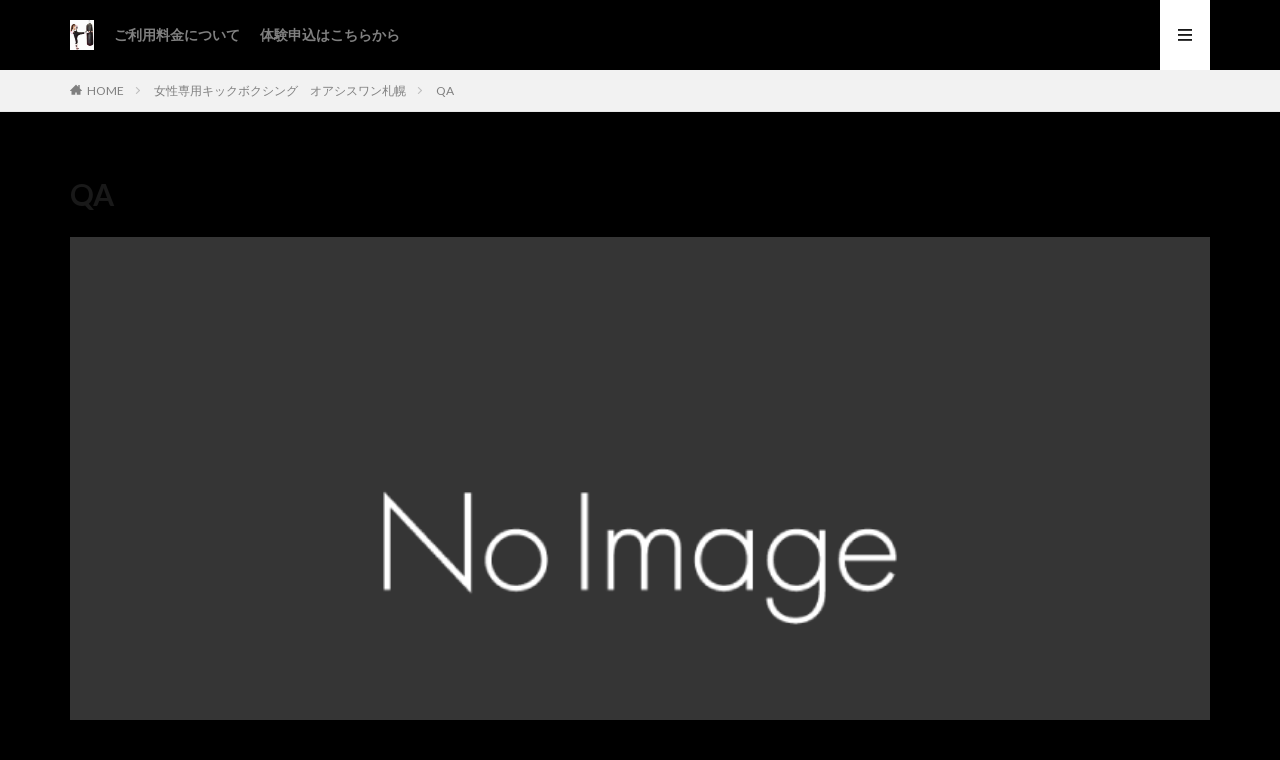

--- FILE ---
content_type: text/html; charset=UTF-8
request_url: https://oasisone.xyz/sample-page/qa-3/
body_size: 5093
content:

<!DOCTYPE html>

<html lang="ja" prefix="og: http://ogp.me/ns#">
<head prefix="og: http://ogp.me/ns# fb: http://ogp.me/ns/fb# article: http://ogp.me/ns/article#">
<meta charset="UTF-8">
<title>QA│女性専用キックボクシングスタジオ女性専用キックボクシング　オアシスワン札幌</title>
<link rel='stylesheet' id='wp-block-library-css'  href='https://oasisone.xyz/wp-includes/css/dist/block-library/style.min.css?ver=5.2.2' type='text/css' media='all' />
<link rel='stylesheet' id='wp-components-css'  href='https://oasisone.xyz/wp-includes/css/dist/components/style.min.css?ver=5.2.2' type='text/css' media='all' />
<link rel='stylesheet' id='wp-editor-font-css'  href='https://fonts.googleapis.com/css?family=Noto+Serif+JP%3A400%2C700&#038;ver=5.2.2' type='text/css' media='all' />
<link rel='stylesheet' id='wp-block-editor-css'  href='https://oasisone.xyz/wp-includes/css/dist/block-editor/style.min.css?ver=5.2.2' type='text/css' media='all' />
<link rel='stylesheet' id='wp-nux-css'  href='https://oasisone.xyz/wp-includes/css/dist/nux/style.min.css?ver=5.2.2' type='text/css' media='all' />
<link rel='stylesheet' id='wp-editor-css'  href='https://oasisone.xyz/wp-includes/css/dist/editor/style.min.css?ver=5.2.2' type='text/css' media='all' />
<link rel='stylesheet' id='block-robo-gallery-style-css-css'  href='https://oasisone.xyz/wp-content/plugins/robo-gallery/includes/extensions/block/dist/blocks.style.build.css?ver=2.8.23' type='text/css' media='all' />
<link rel='stylesheet' id='fvp-frontend-css'  href='https://oasisone.xyz/wp-content/plugins/featured-video-plus/styles/frontend.css?ver=2.3.3' type='text/css' media='all' />
<script src='https://oasisone.xyz/wp-includes/js/jquery/jquery.js?ver=1.12.4-wp'></script>
<script src='https://oasisone.xyz/wp-includes/js/jquery/jquery-migrate.min.js?ver=1.4.1'></script>
<script src='https://oasisone.xyz/wp-content/plugins/featured-video-plus/js/jquery.fitvids.min.js?ver=master-2015-08'></script>
<script type='text/javascript'>
/* <![CDATA[ */
var fvpdata = {"ajaxurl":"https:\/\/oasisone.xyz\/wp-admin\/admin-ajax.php","nonce":"2245e6f3b2","fitvids":"1","dynamic":"","overlay":"","opacity":"0.75","color":"b","width":"640"};
/* ]]> */
</script>
<script src='https://oasisone.xyz/wp-content/plugins/featured-video-plus/js/frontend.min.js?ver=2.3.3'></script>
<link rel='https://api.w.org/' href='https://oasisone.xyz/wp-json/' />
<link rel="alternate" type="application/json+oembed" href="https://oasisone.xyz/wp-json/oembed/1.0/embed?url=https%3A%2F%2Foasisone.xyz%2Fsample-page%2Fqa-3%2F" />
<link rel="alternate" type="text/xml+oembed" href="https://oasisone.xyz/wp-json/oembed/1.0/embed?url=https%3A%2F%2Foasisone.xyz%2Fsample-page%2Fqa-3%2F&#038;format=xml" />
<link class="css-async" rel href="https://oasisone.xyz/wp-content/themes/the-thor/css/icon.min.css">
<link class="css-async" rel href="https://fonts.googleapis.com/css?family=Lato:100,300,400,700,900">
<link class="css-async" rel href="https://fonts.googleapis.com/css?family=Fjalla+One">
<link rel="stylesheet" href="https://oasisone.xyz/wp-content/themes/the-thor/style.min.css">
<link class="css-async" rel href="https://oasisone.xyz/wp-content/themes/the-thor-child/style-user.css?1552269499">
<link rel="canonical" href="https://oasisone.xyz/sample-page/qa-3/" />
<script src="https://ajax.googleapis.com/ajax/libs/jquery/1.12.4/jquery.min.js"></script>
<meta http-equiv="X-UA-Compatible" content="IE=edge">
<meta name="viewport" content="width=device-width, initial-scale=1, viewport-fit=cover"/>
<script>
(function(i,s,o,g,r,a,m){i['GoogleAnalyticsObject']=r;i[r]=i[r]||function(){
(i[r].q=i[r].q||[]).push(arguments)},i[r].l=1*new Date();a=s.createElement(o),
m=s.getElementsByTagName(o)[0];a.async=1;a.src=g;m.parentNode.insertBefore(a,m)
})(window,document,'script','https://www.google-analytics.com/analytics.js','ga');

ga('create', 'UA-136013178-1', 'auto');
ga('send', 'pageview');
</script>
<style>
.widget.widget_nav_menu ul.menu{border-color: rgba(0,0,0,0.15);}.widget.widget_nav_menu ul.menu li{border-color: rgba(0,0,0,0.75);}.widget.widget_nav_menu ul.menu .sub-menu li{border-color: rgba(0,0,0,0.15);}.widget.widget_nav_menu ul.menu .sub-menu li .sub-menu li:first-child{border-color: rgba(0,0,0,0.15);}.widget.widget_nav_menu ul.menu li a:hover{background-color: rgba(0,0,0,0.75);}.widget.widget_nav_menu ul.menu .current-menu-item > a{background-color: rgba(0,0,0,0.75);}.widget.widget_nav_menu ul.menu li .sub-menu li a:before {color:#000000;}.widget.widget_nav_menu ul.menu li a{background-color:#000000;}.widget.widget_nav_menu ul.menu .sub-menu a:hover{color:#000000;}.widget.widget_nav_menu ul.menu .sub-menu .current-menu-item a{color:#000000;}.widget.widget_categories ul{border-color: rgba(0,0,0,0.15);}.widget.widget_categories ul li{border-color: rgba(0,0,0,0.75);}.widget.widget_categories ul .children li{border-color: rgba(0,0,0,0.15);}.widget.widget_categories ul .children li .children li:first-child{border-color: rgba(0,0,0,0.15);}.widget.widget_categories ul li a:hover{background-color: rgba(0,0,0,0.75);}.widget.widget_categories ul .current-menu-item > a{background-color: rgba(0,0,0,0.75);}.widget.widget_categories ul li .children li a:before {color:#000000;}.widget.widget_categories ul li a{background-color:#000000;}.widget.widget_categories ul .children a:hover{color:#000000;}.widget.widget_categories ul .children .current-menu-item a{color:#000000;}.widgetSearch__input:hover{border-color:#000000;}.widgetCatTitle{background-color:#000000;}.widgetCatTitle__inner{background-color:#000000;}.widgetSearch__submit:hover{background-color:#000000;}.widgetProfile__sns{background-color:#000000;}.widget.widget_calendar .calendar_wrap tbody a:hover{background-color:#000000;}.widget ul li a:hover{color:#000000;}.widget.widget_rss .rsswidget:hover{color:#000000;}.widget.widget_tag_cloud a:hover{background-color:#000000;}.widget select:hover{border-color:#000000;}.widgetSearch__checkLabel:hover:after{border-color:#000000;}.widgetSearch__check:checked .widgetSearch__checkLabel:before, .widgetSearch__check:checked + .widgetSearch__checkLabel:before{border-color:#000000;}.widgetTab__item.current{border-top-color:#000000;}.widgetTab__item:hover{border-top-color:#000000;}.searchHead__title{background-color:#000000;}.searchHead__submit:hover{color:#000000;}.menuBtn__close:hover{color:#000000;}.menuBtn__link:hover{color:#000000;}@media only screen and (min-width: 992px){.menuBtn__link {background-color:#000000;}}.t-headerCenter .menuBtn__link:hover{color:#000000;}.searchBtn__close:hover{color:#000000;}.searchBtn__link:hover{color:#000000;}.breadcrumb__item a:hover{color:#000000;}.pager__item{color:#000000;}.pager__item:hover, .pager__item-current{background-color:#000000; color:#fff;}.page-numbers{color:#000000;}.page-numbers:hover, .page-numbers.current{background-color:#000000; color:#fff;}.pagePager__item{color:#000000;}.pagePager__item:hover, .pagePager__item-current{background-color:#000000; color:#fff;}.heading a:hover{color:#000000;}.eyecatch__cat{background-color:#000000;}.the__category{background-color:#000000;}.dateList__item a:hover{color:#000000;}.controllerFooter__item:last-child{background-color:#000000;}.controllerFooter__close{background-color:#000000;}.bottomFooter__topBtn{background-color:#000000;}.mask-color{background-color:#000000;}.mask-colorgray{background-color:#000000;}.pickup3__item{background-color:#000000;}.categoryBox__title{color:#000000;}.comments__list .comment-meta{background-color:#000000;}.comment-respond .submit{background-color:#000000;}.prevNext__pop{background-color:#000000;}.swiper-pagination-bullet-active{background-color:#000000;}.swiper-slider .swiper-button-next, .swiper-slider .swiper-container-rtl .swiper-button-prev, .swiper-slider .swiper-button-prev, .swiper-slider .swiper-container-rtl .swiper-button-next	{background-color:#000000;}body{background:#000000;}.t-headerColor .l-header{background-color:#000000;}.t-headerColor .globalNavi::before{background: -webkit-gradient(linear,left top,right top,color-stop(0%,rgba(255,255,255,0)),color-stop(100%,#000000));}.t-headerColor .subNavi__link-pickup:hover{color:#000000;}.snsFooter{background-color:#ffffff}.widget-main .heading.heading-widget{background-color:#000000}.widget-main .heading.heading-widgetsimple{background-color:#000000}.widget-main .heading.heading-widgetsimplewide{background-color:#000000}.widget-main .heading.heading-widgetwide{background-color:#000000}.widget-main .heading.heading-widgetbottom:before{border-color:#000000}.widget-main .heading.heading-widgetborder{border-color:#000000}.widget-main .heading.heading-widgetborder::before,.widget-main .heading.heading-widgetborder::after{background-color:#000000}.widget-side .heading.heading-widget{background-color:#ffffff}.widget-side .heading.heading-widgetsimple{background-color:#ffffff}.widget-side .heading.heading-widgetsimplewide{background-color:#ffffff}.widget-side .heading.heading-widgetwide{background-color:#ffffff}.widget-side .heading.heading-widgetbottom:before{border-color:#ffffff}.widget-side .heading.heading-widgetborder{border-color:#ffffff}.widget-side .heading.heading-widgetborder::before,.widget-side .heading.heading-widgetborder::after{background-color:#ffffff}.widget-foot .heading.heading-widget{background-color:#ffffff}.widget-foot .heading.heading-widgetsimple{background-color:#ffffff}.widget-foot .heading.heading-widgetsimplewide{background-color:#ffffff}.widget-foot .heading.heading-widgetwide{background-color:#ffffff}.widget-foot .heading.heading-widgetbottom:before{border-color:#ffffff}.widget-foot .heading.heading-widgetborder{border-color:#ffffff}.widget-foot .heading.heading-widgetborder::before,.widget-foot .heading.heading-widgetborder::after{background-color:#ffffff}.widget-menu .heading.heading-widget{background-color:#ffffff}.widget-menu .heading.heading-widgetsimple{background-color:#ffffff}.widget-menu .heading.heading-widgetsimplewide{background-color:#ffffff}.widget-menu .heading.heading-widgetwide{background-color:#ffffff}.widget-menu .heading.heading-widgetbottom:before{border-color:#ffffff}.widget-menu .heading.heading-widgetborder{border-color:#ffffff}.widget-menu .heading.heading-widgetborder::before,.widget-menu .heading.heading-widgetborder::after{background-color:#ffffff}.swiper-slider{height: 150px;}@media only screen and (min-width: 768px){.swiper-slider {height: 400px;}}.still.still-movie .still__box{background-image:url(https://oasisone.xyz/wp-content/uploads/2019/04/QA-2.jpg);}@media only screen and (min-width: 768px){.still.still-movie .still__box{background-image:url(https://oasisone.xyz/wp-content/uploads/2019/04/QA-2.jpg);}}.rankingBox__bg{background-color:#000000}.the__ribbon{background-color:#000000}.the__ribbon:after{border-left-color:#000000; border-right-color:#000000}.content .afTagBox__btnDetail{background-color:#000000;}.widget .widgetAfTag__btnDetail{background-color:#000000;}.content .afTagBox__btnAf{background-color:#000000;}.widget .widgetAfTag__btnAf{background-color:#000000;}.content a{color:#ffffff;}.phrase a{color:#ffffff;}.content .sitemap li a:hover{color:#ffffff;}.content h2 a:hover,.content h3 a:hover,.content h4 a:hover,.content h5 a:hover{color:#ffffff;}.content ul.menu li a:hover{color:#ffffff;}.content .es-LiconBox:before{background-color:#ffffff;}.content .es-LiconCircle:before{background-color:#ffffff;}.content .es-BTiconBox:before{background-color:#ffffff;}.content .es-BTiconCircle:before{background-color:#ffffff;}.content .es-BiconObi{border-color:#ffffff;}.content .es-BiconCorner:before{background-color:#ffffff;}.content .es-BiconCircle:before{background-color:#ffffff;}.content .es-BmarkHatena::before{background-color:#ffffff;}.content .es-BmarkExcl::before{background-color:#ffffff;}.content .es-BmarkQ::before{background-color:#ffffff;}.content .es-BmarkQ::after{border-top-color:#ffffff;}.content .es-BmarkA::before{color:#ffffff;}.content .es-BsubTradi::before{color:#ffffff;background-color:#ffffff;border-color:#ffffff;}.btn__link-primary{color:#ffffff; background-color:#ffffff;}.content .btn__link-primary{color:#ffffff; background-color:#ffffff;}.searchBtn__contentInner .btn__link-search{color:#ffffff; background-color:#ffffff;}.btn__link-secondary{color:#dd3333; background-color:#3f3f3f;}.content .btn__link-secondary{color:#dd3333; background-color:#3f3f3f;}.btn__link-search{color:#dd3333; background-color:#3f3f3f;}.btn__link-normal{color:#ffffff;}.content .btn__link-normal{color:#ffffff;}.btn__link-normal:hover{background-color:#ffffff;}.content .btn__link-normal:hover{background-color:#ffffff;}.comments__list .comment-reply-link{color:#ffffff;}.comments__list .comment-reply-link:hover{background-color:#ffffff;}@media only screen and (min-width: 992px){.subNavi__link-pickup{color:#ffffff;}}@media only screen and (min-width: 992px){.subNavi__link-pickup:hover{background-color:#ffffff;}}.partsH2-12 h2{color:#ffffff; border-left-color:#ffffff; border-bottom-color:#ffffff;}.partsH3-12 h3{color:#ffffff; border-left-color:#ffffff; border-bottom-color:#ffffff;}.partsH4-12 h4{color:#ffffff; border-left-color:#ffffff; border-bottom-color:#ffffff;}.partsH5-12 h5{color:#ffffff; border-left-color:#ffffff; border-bottom-color:#ffffff;}.content ul > li::before{color:#ffffff;}.content ul{color:#ffffff;}.content ol > li::before{color:#ffffff; border-color:#ffffff;}.content ol > li > ol > li::before{background-color:#ffffff; border-color:#ffffff;}.content ol > li > ol > li > ol > li::before{color:#ffffff; border-color:#ffffff;}.content ol{color:#ffffff;}.content .balloon .balloon__text{color:#ffffff; background-color:#ffffff;}.content .balloon .balloon__text-left:before{border-left-color:#ffffff;}.content .balloon .balloon__text-right:before{border-right-color:#ffffff;}.content .balloon-boder .balloon__text{color:#ffffff; background-color:#ffffff;  border-color:#ffffff;}.content .balloon-boder .balloon__text-left:before{border-left-color:#ffffff;}.content .balloon-boder .balloon__text-left:after{border-left-color:#ffffff;}.content .balloon-boder .balloon__text-right:before{border-right-color:#ffffff;}.content .balloon-boder .balloon__text-right:after{border-right-color:#ffffff;}.content blockquote{color:#ffffff; background-color:#ffffff;}.content blockquote::before{color:#ffffff;}.content table{color:#ffffff; border-top-color:#ffffff; border-left-color:#ffffff;}.content table th{background:#ffffff; color:#ffffff; ;border-right-color:#ffffff; border-bottom-color:#ffffff;}.content table td{background:#ffffff; ;border-right-color:#ffffff; border-bottom-color:#ffffff;}.content table tr:nth-child(odd) td{background-color:#ffffff;}
</style>
<meta property="og:site_name" content="女性専用キックボクシング　オアシスワン札幌" />
<meta property="og:type" content="article" />
<meta property="og:title" content="QA" />
<meta property="og:description" content="" />
<meta property="og:url" content="https://oasisone.xyz/sample-page/qa-3/" />
<meta property="og:image" content="https://oasisone.xyz/wp-content/themes/the-thor/img/img_no_768.gif" />
<meta name="twitter:card" content="summary" />


</head>
<body class="t-logoSp30 t-headerColor t-footerFixed" id="top">
    <header class="l-header"> <div class="container container-header"><p class="siteTitle"><a class="siteTitle__link" href="https://oasisone.xyz"><img class="siteTitle__logo" src="https://oasisone.xyz/wp-content/uploads/2022/05/シルエット1.jpg" alt="女性専用キックボクシング　オアシスワン札幌" width="175" height="222" >  </a></p><nav class="globalNavi"><div class="globalNavi__inner"><ul class="globalNavi__list"><li id="menu-item-5947" class="menu-item menu-item-type-post_type menu-item-object-page menu-item-5947"><a href="https://oasisone.xyz/information/">ご利用料金について</a></li><li id="menu-item-5948" class="menu-item menu-item-type-post_type menu-item-object-page menu-item-5948"><a href="https://oasisone.xyz/trial/">体験申込はこちらから</a></li></ul></div></nav><nav class="subNavi"> </nav><div class="menuBtn">  <input class="menuBtn__checkbox" id="menuBtn-checkbox" type="checkbox">  <label class="menuBtn__link menuBtn__link-text icon-menu" for="menuBtn-checkbox"></label>  <label class="menuBtn__unshown" for="menuBtn-checkbox"></label>  <div class="menuBtn__content"> <div class="menuBtn__scroll"><label class="menuBtn__close" for="menuBtn-checkbox"><i class="icon-close"></i>CLOSE</label><div class="menuBtn__contentInner"></div> </div>  </div></div> </div>  </header>      <div class="l-headerBottom"> <div class="wider"><div class="breadcrumb"><ul class="breadcrumb__list container"><li class="breadcrumb__item icon-home"><a href="https://oasisone.xyz">HOME</a></li><li class="breadcrumb__item"><a href="https://oasisone.xyz/">女性専用キックボクシング　オアシスワン札幌</a></li><li class="breadcrumb__item breadcrumb__item-current"><a href="https://oasisone.xyz/sample-page/qa-3/">QA</a></li></ul></div> </div> </div>      <div class="l-wrapper">   <main class="l-main l-main-wide"><div class="dividerBottom">  <h1 class="heading heading-primary">QA</h1> <div class="eyecatch eyecatch-main"> <span class="eyecatch__link"> <img data-layzr="https://oasisone.xyz/wp-content/themes/the-thor/img/img_no_768.gif" alt="NO IMAGE" src="https://oasisone.xyz/wp-content/themes/the-thor/img/dummy.gif">  </span>  </div>   <div class="pageContents u-shadow"> <section class="content partsH2-12 partsH3-12 partsH4-12 partsH5-12"><p class="attachment"><a href='https://oasisone.xyz/wp-content/uploads/2019/04/QA-2.jpg'><img width="300" height="67" src="https://oasisone.xyz/wp-content/uploads/2019/04/QA-2-300x67.jpg" class="attachment-medium size-medium" alt="" /></a></p> </section>  </div>  </div> </main> </div>      <div class="l-footerTop"></div>      <footer class="l-footer"> <div class="wider"><div class="bottomFooter">  <div class="container">  <div class="bottomFooter__copyright"> © Copyright 2026 <a class="bottomFooter__link" href="https://oasisone.xyz">女性専用キックボクシング　オアシスワン札幌</a>.  </div></div>  <a href="#top" class="bottomFooter__topBtn" id="bottomFooter__topBtn"></a></div> </div>  <div class="controllerFooter"><ul class="controllerFooter__list">  <li class="controllerFooter__item"> <a href="https://oasisone.xyz"><i class="icon-home"></i>ホーム</a>  </li> <li class="controllerFooter__item"> <a href="https://oasisone.xyz/trial"><i class="icon-happy2"></i>Trial</a>  </li> <li class="controllerFooter__item"> <label class="controllerFooter__menuLabel" for="menuBtn-checkbox"><i class="icon-menu"></i>メニュー</label>  </li> <li class="controllerFooter__item"> <a href="tel:011-252-7257" ><i class="icon-phone"></i>電話</a>  </li>  <li class="controllerFooter__item"> <a href="#top" class="controllerFooter__topBtn"><i class="icon-arrow-up"></i>TOPへ</a>  </li></ul> </div></footer>  
<script>Array.prototype.forEach.call(document.getElementsByClassName("css-async"), function(e){e.rel = "stylesheet"});</script>
	<script type="application/ld+json">
	{ "@context":"http://schema.org",
	  "@type": "BreadcrumbList",
	  "itemListElement":
	  [
	    {"@type": "ListItem","position": 1,"item":{"@id": "https://oasisone.xyz","name": "HOME"}},
	<br />
<b>Warning</b>:  array_reverse() expects parameter 1 to be array, null given in <b>/home/oasisone01/oasisone.xyz/public_html/wp-content/themes/the-thor/inc/parts/wp_footer.php</b> on line <b>134</b><br />
<br />
<b>Warning</b>:  Invalid argument supplied for foreach() in <b>/home/oasisone01/oasisone.xyz/public_html/wp-content/themes/the-thor/inc/parts/wp_footer.php</b> on line <b>136</b><br />
    {"@type": "ListItem","position": 2,"item":{"@id": "https://oasisone.xyz/sample-page/qa-3/","name": "QA"}}
	  ]
	}
	</script>


	<script src='https://oasisone.xyz/wp-includes/js/wp-embed.min.js?ver=5.2.2'></script>
<script src='https://oasisone.xyz/wp-content/themes/the-thor/js/smoothlinkFixed.min.js?ver=5.2.2'></script>
<script src='https://oasisone.xyz/wp-content/themes/the-thor/js/layzr.min.js?ver=5.2.2'></script>





<script>var layzr = new Layzr();</script>




<script>
// ページの先頭へボタン
jQuery(function(a) {
    a("#bottomFooter__topBtn").hide();
    a(window).on("scroll", function() {
        if (a(this).scrollTop() > 100) {
            a("#bottomFooter__topBtn").fadeIn("fast")
        } else {
            a("#bottomFooter__topBtn").fadeOut("fast")
        }
        scrollHeight = a(document).height();
        scrollPosition = a(window).height() + a(window).scrollTop();
        footHeight = a(".bottomFooter").innerHeight();
        if (scrollHeight - scrollPosition <= footHeight) {
            a("#bottomFooter__topBtn").css({
                position: "absolute",
                bottom: footHeight - 40
            })
        } else {
            a("#bottomFooter__topBtn").css({
                position: "fixed",
                bottom: 0
            })
        }
    });
    a("#bottomFooter__topBtn").click(function() {
        a("body,html").animate({
            scrollTop: 0
        }, 400);
        return false
    });
    a(".controllerFooter__topBtn").click(function() {
        a("body,html").animate({
            scrollTop: 0
        }, 400);
        return false
    })
});
</script>


</body>
</html>


--- FILE ---
content_type: text/plain
request_url: https://www.google-analytics.com/j/collect?v=1&_v=j102&a=31512718&t=pageview&_s=1&dl=https%3A%2F%2Foasisone.xyz%2Fsample-page%2Fqa-3%2F&ul=en-us%40posix&dt=QA%E2%94%82%E5%A5%B3%E6%80%A7%E5%B0%82%E7%94%A8%E3%82%AD%E3%83%83%E3%82%AF%E3%83%9C%E3%82%AF%E3%82%B7%E3%83%B3%E3%82%B0%E3%82%B9%E3%82%BF%E3%82%B8%E3%82%AA%E5%A5%B3%E6%80%A7%E5%B0%82%E7%94%A8%E3%82%AD%E3%83%83%E3%82%AF%E3%83%9C%E3%82%AF%E3%82%B7%E3%83%B3%E3%82%B0%E3%80%80%E3%82%AA%E3%82%A2%E3%82%B7%E3%82%B9%E3%83%AF%E3%83%B3%E6%9C%AD%E5%B9%8C&sr=1280x720&vp=1280x720&_u=IEBAAEABAAAAACAAI~&jid=428913863&gjid=1066788943&cid=890583833.1768740091&tid=UA-136013178-1&_gid=1942883363.1768740091&_r=1&_slc=1&z=633737334
body_size: -449
content:
2,cG-KYRYBGMV3D